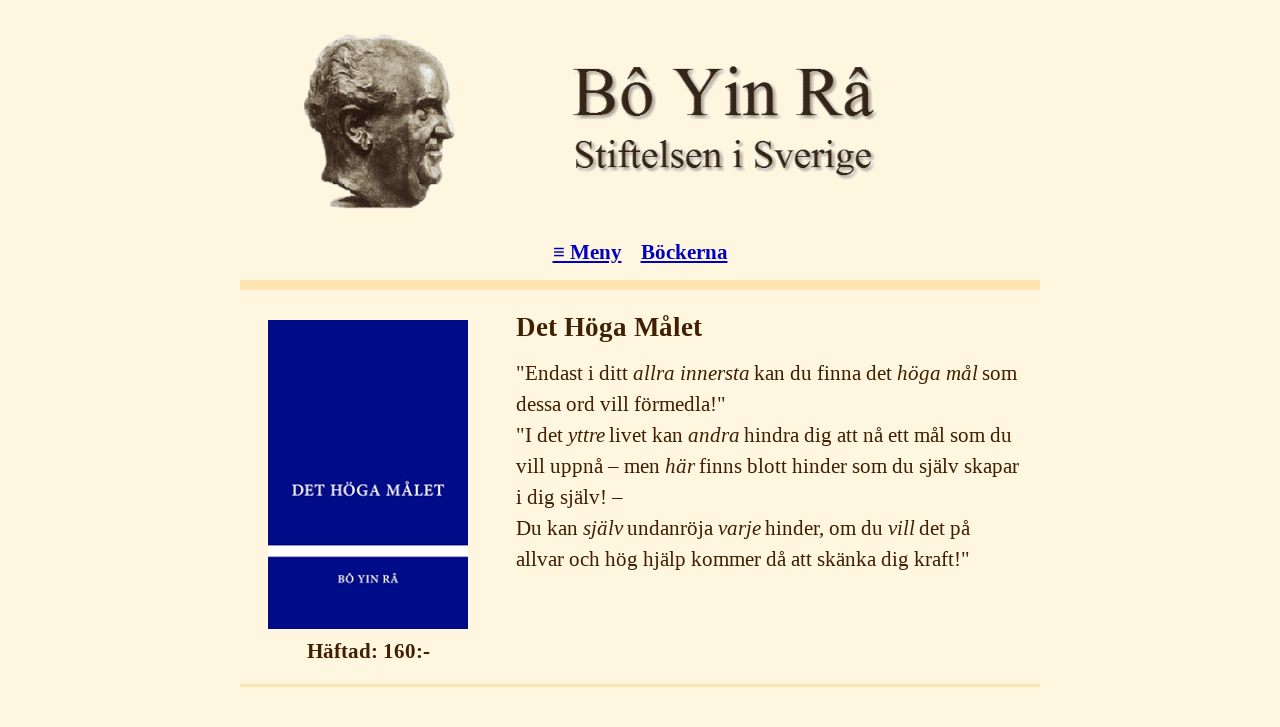

--- FILE ---
content_type: text/html
request_url: https://boyinra-stiftelsen.se/det_hoga_malet.html
body_size: 2356
content:
<!DOCTYPE html>
<html> 
<head>
	<meta charset="utf-8">
	<meta name="viewport" content="width=device-width, initial-scale=1">
	<meta name="generator" content="RocketCake">
	<title>Boken om K&#228;rleken av B&#244; Yin R&#226;</title>
	<link rel="stylesheet" type="text/css" href="det_hoga_malet_html.css">
</head>
<body>
<div class="textstyle1">
<div id="container_75a96666"><div class="textstyle1"><div id="container_69b3e802"><div class="textstyle2"><a href="index.html"><img src="images/header.gif" width="1000" height="300" id="img_638fb4e9" alt="B&#242; Yin R&#226; Stiftelsen i Sverige" title="" border="0" /></a><div id="container_4ff4b861"><div id="container_4ff4b861_padding" ><div class="textstyle1">  <span class="textstyle3"><a href="masterpage.html#NamedAnchor3">&#8801; Meny</a></span>
<span class="textstyle3">    &#160;&#160;&#160;</span><span class="textstyle3"><a href="masterpage.html#NamedAnchor4">B&#246;ckerna</a></span></div>
</div></div><div  id="placeh_56ac16e2" >
  <div class="textstyle1">
<div id="container_708f1473"><div class="textstyle1"><div id="container_17866c2b"><div id="container_17866c2b_padding" ><div class="textstyle2"><div id="container_62fe0c82"><div id="container_62fe0c82_padding" ><div class="textstyle2"><div id="container_2653b966"><div id="container_2653b966_padding" ><div class="textstyle2"></div>
<div class="textstyle1"><a href="images/det_hoga_malet.jpg"><img src="images/det_hoga_malet_320.jpg" width="207" height="320" id="img_48b11e2c" alt="Det H&#246;ga M&#229;let av B&#244; Yin R&#226;" title="" border="0" /></a><span class="textstyle4"><br/></span><span class="textstyle5">H&#228;ftad: 160:-</span><span class="textstyle6"><a href="karleken_haftad.html"><br/> </a></span></div>
<div style="clear:both"></div></div></div><div id="container_57a8a3c"><div id="container_57a8a3c_padding" ><div class="textstyle2"><span class="textstyle7">Det H&#246;ga M&#229;let</span><span class="textstyle8"><br/></span><span class="textstyle9"><br/></span><span class="textstyle10">&quot;Endast i ditt </span>    <span class="textstyle11">allra innersta</span>
    <span class="textstyle10"> kan du finna det </span>
    <span class="textstyle11">h&#246;ga m&#229;l</span>
    <span class="textstyle10"> som dessa ord vill f&#246;rmedla!&quot;<br/>&quot;I det </span>
    <span class="textstyle11">yttre</span>
    <span class="textstyle10"> livet kan </span>
    <span class="textstyle11">andra</span>
    <span class="textstyle10"> hindra dig att n&#229; ett m&#229;l som du vill uppn&#229; &#8211; men </span>
    <span class="textstyle11">h&#228;r</span>
    <span class="textstyle10"> finns blott hinder som du sj&#228;lv skapar i dig sj&#228;lv! &#8211;<br/>Du kan </span>
    <span class="textstyle11">sj&#228;lv</span>
    <span class="textstyle10"> undanr&#246;ja </span>
    <span class="textstyle11">varje</span>
    <span class="textstyle10"> hinder, om du </span>
    <span class="textstyle11">vill</span>
    <span class="textstyle10"> det p&#229; allvar och h&#246;g hj&#228;lp kommer d&#229; att sk&#228;nka dig kraft!&quot;<br/><br/><br/></span>
</div>
</div></div></div>
<div style="clear:both"></div></div></div><div id="container_2baf181e"><div class="textstyle2"><div id="container_33fa43df"><div id="container_33fa43df_padding" ><div class="textstyle2"><span class="textstyle12">Kapitel</span><span class="textstyle13"><br/></span><span class="textstyle10">Inledning<br/>Andens rop<br/>De tv&#229; v&#228;garna<br/>Att s&#246;ka och finna<br/>Om det eviga ljuset<br/>Om ljusets f&#228;rger<br/>Om det h&#246;ga m&#229;let<br/>Om f&#246;rf&#228;dernas v&#228;gar<br/>Om arbetets v&#228;lsignelse<br/>Om k&#228;rlekens makt<br/>M&#228;staren fr&#229;n Nasarett</span><span class="textstyle14"><br/></span>    <span class="textstyle15"> <br/></span>
</div>
</div></div><div id="container_6d5ec225"><div id="container_6d5ec225_padding" ><div class="textstyle2"><span class="textstyle16">Detaljer</span><span class="textstyle17"><br/></span><span class="textstyle18">Titel: Det H&#246;ga M&#229;let <br/>Originaltitel: Das Hohe Ziel <br/>F&#246;rfattare: B&#244; Yin R&#226; <br/>Originalutgivnings&#229;r: 1925 <br/>&#214;vers&#228;ttare: Ulf Ringstr&#246;m <br/>Utgivare: B&#244; Yin R&#226; Stiftelsen i Sverige <br/>Utgivnings&#229;r: 2015 <br/>Antal sidor: 82<br/>Storlek: 124 x 192 x 7 mm<br/>Vikt: 130 g <br/>ISBN inbunden: 9789185154371 </span><span class="textstyle19"><br/></span><span class="textstyle20"><br/></span></div>
</div></div></div>
</div></div>
<div style="clear:both"></div></div></div></div>
</div>    </div>
</div>
<div id="container_45e63ad5"><div class="textstyle2"><div id="container_3813f669"><div id="container_3813f669_padding" ><div class="textstyle2"><div id="anchor_4a51962e"><a name="NamedAnchor3"></a></div>
<span class="textstyle21">  <br/></span><span class="textstyle22">Meny<br/></span><span class="textstyle10"><a href="index.html">Hem</a></span><span class="textstyle10"><br/></span><span class="textstyle10"><a href="introduktion.html">Introduktion</a></span><span class="textstyle10"><br/></span><span class="textstyle10"><a href="om_livet_efter_doden_och_reinkarnation.html">Om livet efter d&#246;den och reinkarnation</a></span><span class="textstyle10"><br/></span><span class="textstyle10"><a href="bockerna_med_kommentar.html">B&#246;ckerna med kommentar av B&#244; Yin R&#226;</a></span><span class="textstyle10"><br/></span><span class="textstyle10"><a href="svenska.html">Svenska b&#246;ckerna med kapitel</a></span><span class="textstyle10"><br/></span><span class="textstyle10"><a href="originalskrifter.html">Originalskrifterna</a></span><span class="textstyle10"><br/></span><span class="textstyle10"><a href="om_bo_yin_ra.html">Om B&#244; Yin R&#226;</a></span><span class="textstyle10"><br/></span><span class="textstyle10"><a href="om_mina_skrifter.html">&quot;Om mina skrifter&quot;</a></span><span class="textstyle10"><br/></span><span class="textstyle10"><a href="om_mitt_namn.html">&quot;Om mitt namn&quot;</a></span><span class="textstyle10"><br/></span><span class="textstyle10"><a href="biografi.html">Biografi</a></span><span class="textstyle10"><br/></span><span class="textstyle10"><a href="historia.html">Stiftelsens historia</a></span><span class="textstyle10"><br/><br/></span><span class="textstyle10"><a href="bestallning.html">Best&#228;llning</a></span><span class="textstyle10"><br/></span><span class="textstyle10"><a href="nytt.html">Nytt</a></span><span class="textstyle10"><br/></span><span class="textstyle10"><a href="lankar.html">L&#228;nkar</a></span><span class="textstyle10"><br/></span><span class="textstyle10"><a href="kontakt.html">Kontakt</a></span><span class="textstyle10"><br/><br/></span></div>
<div style="clear:both"></div></div></div><div id="container_64b656e5"><div id="container_64b656e5_padding" ><div class="textstyle2"><div id="anchor_30cd4bd2"><a name="NamedAnchor4"></a></div>
<span class="textstyle21">  <br/></span><span class="textstyle22">B&#246;ckerna<br/></span><span class="textstyle10"><a href="den_konungsliga_konsten.html">Boken om Den Konungsliga Konsten</a></span><span class="textstyle10"><br/></span><span class="textstyle10"><a href="den_levande_guden.html">Boken om den levande Guden</a></span><span class="textstyle10"><br/></span><span class="textstyle10"><a href="livet_efter_detta.html">Boken om Livet efter detta</a></span><span class="textstyle10"><br/></span><span class="textstyle10"><a href="lyckan.html">Boken om Lyckan</a></span><span class="textstyle10"><br/></span><span class="textstyle10"><a href="vagen_till_gud.html">V&#228;gen till Gud</a></span><span class="textstyle10"><a href="karleken.html"><br/>Boken om K&#228;rleken</a></span><span class="textstyle10"><br/></span><span class="textstyle10"><a href="hemligheten.html">Hemligheten</a></span><span class="textstyle10"><br/></span><span class="textstyle10"><a href="bonen.html">B&#246;nen</a></span><span class="textstyle10"><br/></span><span class="textstyle10"><a href="livets_ord.html">Livets Ord</a></span><span class="textstyle10"><br/></span><span class="textstyle10"><a href="mera_ljus_haftad.html">Mera Ljus</a></span><span class="textstyle10"><br/></span><span class="textstyle10"><a href="golgatas_mysterium.html">Golgatas Mysterium</a></span><span class="textstyle10"><br/></span><span class="textstyle10"><a href="lovsang_haftad.html">Lovs&#229;ng</a></span><span class="textstyle10"><br/></span><span class="textstyle10"><a href="trostens_bok.html">Tr&#246;stens bok</a></span><span class="textstyle10"><br/></span><span class="textstyle10"><a href="tillvarons_mening.html">Tillvarons mening</a></span><span class="textstyle10"><br/></span><span class="textstyle10"><a href="samtalen.html">Boken om Samtalen</a></span><span class="textstyle10"><br/></span><span class="textstyle10"><a href="manniskan.html">Boken om M&#228;nniskan</a></span><span class="textstyle10"><br/></span><span class="textstyle10"><a href="vagvisare.html">V&#228;gvisare</a></span><span class="textstyle10"><br/></span><span class="textstyle10"><a href="mina_larjungars_vag.html">Mina L&#228;rjungars V&#228;g</a></span><span class="textstyle10"><br/></span><span class="textstyle10"><a href="uppstandelse.html">Uppst&#229;ndelse</a></span><span class="textstyle10"><br/></span><span class="textstyle10"><a href="frihetsspoket.html">Frihetssp&#246;ket</a></span><span class="textstyle10"><br/></span><span class="textstyle10"><a href="kultmagi_och_myt.html">Kultmagi och Myt</a></span><span class="textstyle10"><br/></span><span class="textstyle10"><a href="johannes_visdom.html">Johannes Visdom</a></span><span class="textstyle10"><br/></span><span class="textstyle10"><a href="det_hoga_malet.html">Det H&#246;ga M&#229;let</a></span><span class="textstyle10"><br/></span><span class="textstyle10"><a href="varldar.html">V&#228;rldar</a></span><span class="textstyle10"><br/><br/></span></div>
<div style="clear:both"></div></div></div></div>
</div><div id="container_517c0d28"><div id="container_517c0d28_padding" ><div class="textstyle1"><span class="textstyle23"><br/></span><span class="textstyle24">Boyinra-stiftelsen har som &#228;ndam&#229;l att sprida k&#228;nnedom om B&#244; Yin R&#226; och hans b&#246;cker. Vi p&#229; stiftelsen arbetar ideellt med att h&#229;lla b&#246;ckerna tillg&#228;ngliga. <br/>Vi vill g&#228;rna f&#229; kontakt med andra som l&#228;ser hans b&#246;cker. Int&#228;kterna fr&#229;n bokf&#246;rs&#228;ljningen g&#229;r fr&#228;mst till tryckning av b&#246;cker och lagerh&#229;llning.<br/></span><span class="textstyle25">E-post: </span><span class="textstyle25"><a href="mailto:info@boyinra-stiftelsen.se">info@boyinra-stiftelsen.se</a></span><span class="textstyle26"><br/>B&#244; Yin R&#226; Stiftelsen i Sverige Copyright &#169; 1974-2023<br/></span></div>
</div></div></div>
</div></div>
</div>  </div>
</body>
</html>

--- FILE ---
content_type: text/css
request_url: https://boyinra-stiftelsen.se/det_hoga_malet_html.css
body_size: 909
content:
a { color:#0000C0; } 
a:visited { color:#8000C0; } 
a:active { color:#FF8040; } 
a:hover { color:#FF0000; } 
body { background-color:#FFF6E0; padding:0;  margin: 0; }
.textstyle1 { text-align:center; }
#container_75a96666 { vertical-align: top; position:relative; display: inline-block; width:100%; max-width:800px; background:none;  }
#container_69b3e802 { vertical-align: top; position:relative; display: inline-block; width:100%; max-width:800px; background-color:#FEE4B0;  }
.textstyle2 { text-align:left; }
#img_638fb4e9 { vertical-align: bottom; position:relative; display: inline-block; width:100%; background:none; height:auto;  }
#container_4ff4b861 { vertical-align: top; position:relative; display: inline-block; width:100%; background-color:#FFF6E0;  }
#container_4ff4b861_padding { margin: 0px 20px 15px 20px;display: block;  }
.textstyle3 { font-size:16pt; font-family:'Times New Roman', Times, serif; color:#000000; font-weight:bold;  }
#placeh_56ac16e2 { vertical-align: bottom; position:relative; display: inline-block; width:100%;  }
#container_708f1473 { vertical-align: top; position:relative; display: inline-block; width:100%; max-width:800px; background:none;  }
#container_17866c2b { vertical-align: top; position:relative; display: inline-block; width:100%; max-width:800px; background-color:#FEE4B0;  }
#container_17866c2b_padding { margin: 0px 0px 10px 0px;display: block;  }
#container_62fe0c82 { vertical-align: top; position:relative; display: inline-block; margin:10px 0px 3px 0px;width:100%; background-color:#FFF6E0;  }
#container_62fe0c82_padding { margin: 10px 0px 10px 0px;display: block;  }
#container_2653b966 { vertical-align: top; position:relative; display: inline-block; float:left; width:32%; background-color:#FFF6E0;  }
#container_2653b966_padding { margin: 10px 0px 10px 0px;display: block;  }
#img_48b11e2c { vertical-align: bottom; position:relative; display: inline-block; margin:10px; width:100%; min-width:140px; max-width:200px; background:none; height:auto;  }
.textstyle4 { font-size:14pt; font-family:'Times New Roman', Times, serif; color:#402000;  }
.textstyle5 { font-size:16pt; font-family:'Times New Roman', Times, serif; color:#402000; font-weight:bold;  }
.textstyle6 { font-size:14pt; font-family:Arial, Helvetica, sans-serif; color:#402000;  }
#container_57a8a3c { vertical-align: bottom; position:relative; display: inline-block; width:68%; background-color:#FFF6E0;  }
#container_57a8a3c_padding { margin: 10px 20px 10px 20px;display: block;  }
.textstyle7 { font-size:20pt; font-family:'Times New Roman', Times, serif; color:#402000; font-weight:bold; line-height: 0.8;  }
.textstyle8 { font-size:27pt; font-family:'Times New Roman', Times, serif; color:#402000; line-height: 0.8;  }
.textstyle9 { font-size:14pt; font-family:'Times New Roman', Times, serif; color:#402000; line-height: 0.8;  }
.textstyle10 { font-size:16pt; font-family:'Times New Roman', Times, serif; color:#402000; line-height: 1.5;  }
.textstyle11 { font-size:16pt; font-family:'Times New Roman', Times, serif; color:#402000; font-style:italic; line-height: 1.5;  }
#container_2baf181e { vertical-align: top; position:relative; display: inline-block; width:100%; background-color:#FFF6E0;  }
#container_33fa43df { vertical-align: top; position:relative; display: inline-block; float:left; margin:10px 0px 0px 0px;width:50%; background-color:#FFF6E0;  }
#container_33fa43df_padding { margin: 10px 20px 10px 20px;display: block;  }
.textstyle12 { font-size:20pt; font-family:'Times New Roman', Times, serif; color:#402000; font-weight:bold; line-height: 2.0;  }
.textstyle13 { font-size:16pt; font-family:'Times New Roman', Times, serif; color:#402000; line-height: 2.0;  }
.textstyle14 { font-size:14pt; font-family:'Times New Roman', Times, serif; color:#402000; font-weight:bold; line-height: 1.2;  }
.textstyle15 { font-size:14pt; font-family:'Times New Roman', Times, serif; color:#402000; line-height: 1.2;  }
#container_6d5ec225 { vertical-align: top; position:relative; display: inline-block; margin:10px 0px 0px 0px;width:50%; background-color:#FFF6E0;  }
#container_6d5ec225_padding { margin: 10px 20px 10px 20px;display: block;  }
.textstyle16 { font-size:18pt; font-family:Arial, Helvetica, sans-serif; color:#402000; line-height: 2.0;  }
.textstyle17 { font-size:13pt; font-family:Arial, Helvetica, sans-serif; color:#402000; line-height: 2.0;  }
.textstyle18 { font-size:13pt; font-family:Arial, Helvetica, sans-serif; color:#402000; line-height: 1.5;  }
.textstyle19 { font-size:12pt; font-family:Arial, Helvetica, sans-serif; color:#402000; line-height: 1.5;  }
.textstyle20 { font-size:12pt; font-family:Arial, Helvetica, sans-serif; color:#402000; line-height: 1.2;  }
#container_45e63ad5 { vertical-align: top; position:relative; display: inline-block; width:100%; min-height:670px; background-color:#FFF6E0;  }
#container_3813f669 { vertical-align: top; position:relative; display: inline-block; margin:0px 0px 10px 0px;width:51%; background-color:#FFF6E0;  }
#container_3813f669_padding { margin: 0px 20px 10px 20px;display: block;  }
#anchor_4a51962e { vertical-align: bottom; position:relative; display: inline-block;  }
.textstyle21 { font-size:8pt; font-family:'Times New Roman', Times, serif; color:#402000; font-weight:bold;  }
.textstyle22 { font-size:24pt; font-family:'Times New Roman', Times, serif; color:#402000; font-weight:bold; line-height: 2.0;  }
#container_64b656e5 { vertical-align: top; position:relative; display: inline-block; float:right; width:49%; min-height:672px; background-color:#FFF6E0;  }
#container_64b656e5_padding { margin: 0px 20px 10px 20px;display: block;  }
#anchor_30cd4bd2 { vertical-align: bottom; position:relative; display: inline-block;  }
#container_517c0d28 { vertical-align: top; position:relative; display: inline-block; margin:10px 0px 0px 0px;width:100%; min-height:173px; background-color:#FFF6E0;  }
#container_517c0d28_padding { margin: 10px 20px 10px 20px;display: block;  }
.textstyle23 { font-size:12pt; font-family:Arial, Helvetica, sans-serif; color:#000000; line-height: 1.5;  }
.textstyle24 { font-size:16pt; font-family:Arial, Helvetica, sans-serif; color:#000000; line-height: 1.5;  }
.textstyle25 { font-size:14pt; font-family:Arial, Helvetica, sans-serif; color:#000000; font-weight:bold; line-height: 1.5;  }
.textstyle26 { font-size:14pt; font-family:Arial, Helvetica, sans-serif; color:#000000; line-height: 1.5;  }
@media only screen and (max-width: 600px)
{
		#container_3813f669 { width:100%;  }
		#container_64b656e5 { width:100%;  }
}
@media only screen and (max-width: 600px)
{
		#container_2653b966 { width:100%;  }
		#container_57a8a3c { width:100%;  }
		#container_33fa43df { width:100%;  }
		#container_6d5ec225 { width:100%;  }
}
